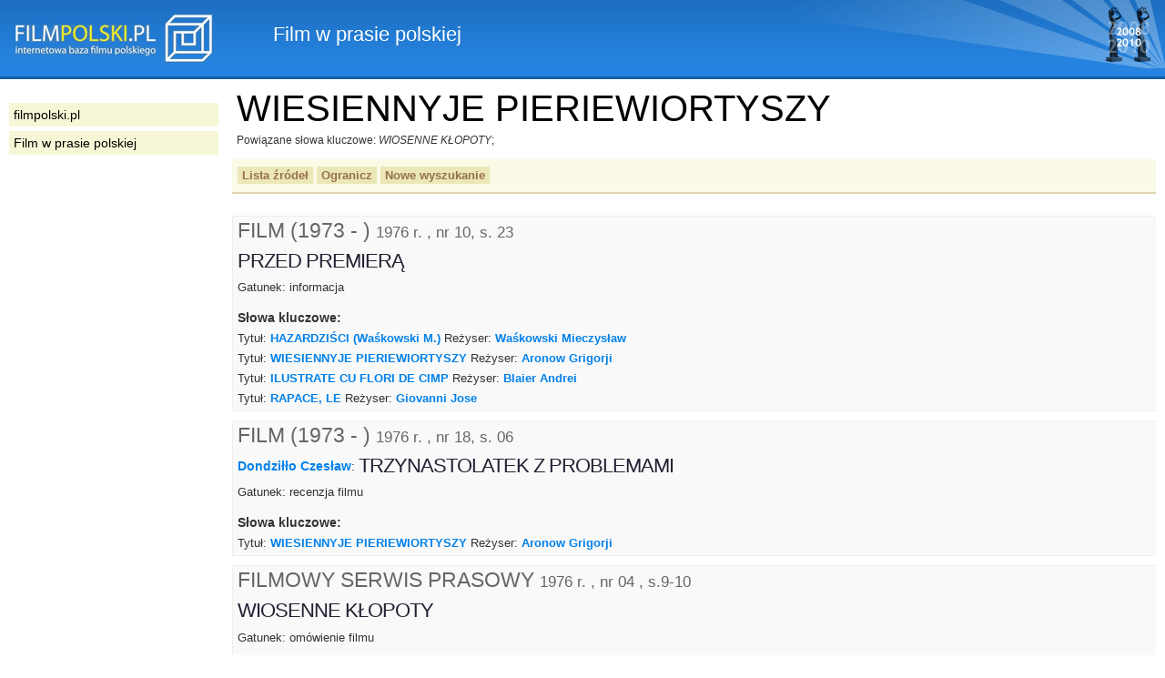

--- FILE ---
content_type: text/html
request_url: https://filmpolski.pl/rec/index.php/rec/15754_2936
body_size: 2533
content:
<!DOCTYPE html PUBLIC "-//W3C//DTD XHTML 1.0 Transitional//EN" "http://www.w3.org/TR/xhtml1/DTD/xhtml1-transitional.dtd">
<html xmlns="http://www.w3.org/1999/xhtml"  xmlns:og="http://ogp.me/ns#" xmlns:fb="http://ogp.me/ns/fb#">
<head>
<meta http-equiv="Content-Type" content="text/html; charset=utf-8" />
<title>filmpolski.pl: Film w prasie polskiej</title>
<meta name="description" content="filmpolski.pl - największa internetowa baza filmu polskiego. Opis filmów fabularnych, aktorów, spektakli teatru tv, filmów krótkometrażowych, animowanych, dokumentalnych oraz etiud PWSFTviT w Łodzi." />
<style type="text/css">@import "/rec/s2.css";</style>
<link rel="shortcut icon" href="/rec/favicon.ico" type="image/ico" />
<!--[if lt IE 7]><style type="text/css">@import "/rec/ie.css";</style><![endif]-->
<!--[if IE 5]><style type="text/css">@import "/rec/ie5.css";</style><![endif]-->

<meta property="og:title" content="FilmPolski.pl" />
<meta property="og:type" content="non_profit" />
<meta property="og:url" content="http://www.filmpolski.pl" />
<meta property="og:image" content="http://www.filmpolski.pl/fp/img/logo_filmpolski.jpg" />
<meta property="og:site_name" content="FilmPolski" />
<meta property="og:description" content="Baza filmu polskiego" />
<meta property="fb:admins" content="1732470877" />

<script type="text/javascript" src="/rec/kryt.js"></script>
<link rel="search" type="application/opensearchdescription+xml" href="/fp/filmpolski.xml" title="filmpolski.pl" />

</head>

<body>

<div id="fb-root"></div>
<script>(function(d, s, id) {
  var js, fjs = d.getElementsByTagName(s)[0];
  if (d.getElementById(id)) return;
  js = d.createElement(s); js.id = id;
  js.src = "//connect.facebook.net/pl_PL/all.js#xfbml=1&appId=315813355200659";
  fjs.parentNode.insertBefore(js, fjs);
}(document, 'script', 'facebook-jssdk'));</script>

<div id="top"><p><a href="/fp/index.php" oncontextmenu="return false"><img src="/rec/img2/logo.png" alt="filmpolski.pl" /></a><span>: </span>Film w prasie polskiej</p></div>

<div id="content">
<h1>WIESIENNYJE PIERIEWIORTYSZY</h1><p class="innenazwiska"><small>Powiązane słowa kluczowe: <em>WIOSENNE KŁOPOTY</em>; </small></p><div class="ograniczenia"><p class="buttons"><a href="/rec/index.php/rec/15754_2936/zrodla">Lista źródeł</a> <a href="#kryteria" onclick="kryteria(); return false;">Ogranicz</a> <a href="/rec/index.php/slowo">Nowe wyszukanie</a> </p><form action="/rec/index.php/" method="post" id="kryteria"><fieldset><input type="hidden" name="baza" value="rec" /><input type="hidden" name="adres" value="15754_2936" /><h3>Ogranicz:</h3><label for="zrodlaslowa">źródła</label>: <select id="zrodlaslowa" name="zrodlaslowa"><option value="0">Dowolne</option><option value="1">FILM (1973 - )</option><option value="5">FILMOWY SERWIS PRASOWY</option></select> w latach: <select id="rokod" name="rokod"><option value="0">Dowolny</option><option value="1976">1976</option></select> - <select id="rokdo" name="rokdo"><option value="0">Dowolny</option><option value="1976">1976</option></select> <input type="image" src="/rec/img2/ok.gif" alt="ok" /><fieldset></form></div><ul id="listarecenzji"><li><h2>FILM (1973 - ) <small class="bib">1976 r. , nr 10, s. 23</small></h2><h3>PRZED PREMIERĄ</h3><p>Gatunek: informacja</p><h4>Słowa kluczowe:</h4><ul class="key"><li>Tytuł: <a href="/rec/index.php/rec/5108">HAZARDZIŚCI (Waśkowski M.)</a> Reżyser: <a href="/rec/index.php/rec/437">Waśkowski Mieczysław</a> </li><li>Tytuł: <a href="/rec/index.php/rec/15754_2936">WIESIENNYJE PIERIEWIORTYSZY</a> Reżyser: <a href="/rec/index.php/rec/46490">Aronow Grigorji</a> </li><li>Tytuł: <a href="/rec/index.php/rec/7473_6860">ILUSTRATE CU FLORI DE CIMP</a> Reżyser: <a href="/rec/index.php/rec/48111">Blaier Andrei</a> </li><li>Tytuł: <a href="/rec/index.php/rec/15699_2908">RAPACE, LE</a> Reżyser: <a href="/rec/index.php/rec/2413">Giovanni Jose</a> </li></ul></li><li><h2>FILM (1973 - ) <small class="bib">1976 r. , nr 18, s. 06</small></h2><ul class="aut"><a href="/rec/index.php/rec/17196_17601">Dondziłło Czesław</a>: </ul><h3>TRZYNASTOLATEK Z PROBLEMAMI</h3><p>Gatunek: recenzja filmu</p><h4>Słowa kluczowe:</h4><ul class="key"><li>Tytuł: <a href="/rec/index.php/rec/15754_2936">WIESIENNYJE PIERIEWIORTYSZY</a> Reżyser: <a href="/rec/index.php/rec/46490">Aronow Grigorji</a> </li></ul></li><li><h2>FILMOWY SERWIS PRASOWY <small class="bib">1976 r. , nr 04 , s.9-10</small></h2><h3>WIOSENNE KŁOPOTY</h3><p>Gatunek: omówienie filmu</p><h4>Słowa kluczowe:</h4><ul class="key"><li>Tytuł: <a href="/rec/index.php/rec/15754_2936">WIESIENNYJE PIERIEWIORTYSZY</a> </li></ul></li></ul><form action="/rec/index.php/" method="post" class="nowewyszuk"><fieldset><label for="nowe_szukanie">Nowe szukanie:</label>
			<input type="text" id="nowe_szukanie" name="zapytanierec" />
			<input type="hidden" name="baza" value="slowo" />
			<input type="image" src="/rec/img2/ok.gif" alt="ok" />
			</fieldset></form>
<p id="footer">
<strong>&copy; 1998-2024 Państwowa Wyższa Szkoła Filmowa, Telewizyjna i Teatralna im. Leona Schillera w Łodzi</strong><br />

Internetowa Baza Filmu Polskiego <a href="http://www.filmpolski.pl">filmpolski.pl</a> jest bazą danych chronioną przepisami 
Ustawy z dnia 27 lipca 2001 r. o ochronie baz danych 
(<a href="http://isap.sejm.gov.pl/DetailsServlet?id=WDU20011281402" target="_blank">Dz.  U. 2001 nr 128 poz. 1402</a>).<br />
Kopiowanie treści zawartych w serwisie bez zgody redakcji zabronione. <br />
Kopiowanie i wykorzystywanie fotosów oraz materiałów audiowizualnych zamieszczonych w serwisie bezwzględnie zabronione, z zastrzeżeniem wyjątków przewidzianych przez prawo. <br />
Cytowanie fragmentów treści zawartych w serwisie wymaga zgody redakcji. W każdym przypadku konieczne jest podanie źródła w podpisie pod cytowanym fragmentem. W przypadku portali internetowych źródło musi być linkiem do serwisu <a href="http://www.filmpolski.pl">filmpolski.pl</a>.<br />
</p>

</div>

<div id="sidebar">

<ul id="menu">
<li><a href="/fp/index.php">filmpolski.pl</a></li>
<li><a href="/rec/index.php/slowo">Film w prasie polskiej</a></li>
</ul>

</div>

</body>
</html>

	

--- FILE ---
content_type: text/css
request_url: https://filmpolski.pl/rec/s2.css
body_size: 4511
content:
/*---
@import "zaloba.css";
----*/

/* -----------------
=globalne
------------------*/

* {
margin: 0;
padding: 0;
}

fieldset, img {
border: 0;
}

body {
background-color: #fff;
font-size: 100%;
}

a {
color: #0081EA;
font-weight: bolder;
text-decoration: none;
}
a:hover {
text-decoration: underline;
}
#content a:visited {
color: #63f;
}


/* -----------------
=naglowki
------------------*/

h1 {
font: 2.5em "Century Gothic", Verdana, Helvetica, sans-serif;
color: #000;
padding-left: 5px;
padding-right: 5px;
background-color: #fff;
}

#content h1 a {
font-weight: normal;
}

#content h2 {
font: 1.35em "Century Gothic", Verdana, Helvetica, sans-serif;
color: #000;
background: url(img2/h2tlo.png) top right repeat-y #EEF5FD;
border-bottom: 2px solid #2683DF;
padding: 1px 5px;
margin: 1em 0 8px;
clear: both;
}

#szukaj h2, #recenzje h2 {
font: bolder 1em "Century Gothic", Helvetica, sans-serif;
color: #845B2E;
margin: 0 0 10px;
}

h3 {
font: 1.2em Helvetica, Verdana, Arial, sans-serif;
color: #223;
margin: 1em 5px 2px;
letter-spacing: -1px;
}



/* -----------------
=sidebar
------------------*/

#sidebar {
position: absolute;
top: 113px;
left: 10px;
width: 230px;
}

	/* -----------------
	sidebar: =menu
	------------------*/
	
	#menu {
	width: 230px;
	margin: 0 0 15px;
	}
	#menu li {
	display: inline;
	list-style: none;
	}
	#menu a {
	font: 0.90em Verdana, Arial, Helvetica, sans-serif;
	color: #000;
	text-decoration: none;
	display: block;
	padding: 5px;
	height: 1%; /* IE hack */
	margin: 0 0 5px;
	}
	#menu a:link, #menu a:visited {
	background-color: #F7F7D7;
	}
	#menu a:hover {
	background-color: #ECE8CE;
	}
	#menu a:active {
	background-color: #DAD39E;
	}
	
	/* -----------------
	sidebar: =wyszukiwarka
	------------------*/
	
	#szukaj {
	background: url(img2/szukajtlo.png) top left no-repeat #FBFBE4;
	width: 232px;
	}
	
	#szukaj fieldset {
	padding: 5px 5px 10px;
	background: url(img2/okraglyrog.gif) bottom right no-repeat;
	}
	#wyszuk {
	border: 1px solid #996;
	background: #fff;
	width: 160px;
	}
	
	#szukaj a {
	font: bolder 0.7em Verdana, Arial, Helvetica, sans-serif;
	color: #845B2E;
	display: block;
	margin: 10px 0 5px;
	}
	
	/* -----------------
	sidebar: =recenzje
	------------------*/
	
	#recenzje {
	background: url(img2/szukajtlo.png) top left no-repeat #FBFBE4;
	width: 230px;
	margin: 10px 0 0;
	}
	
	#recenzje fieldset {
	padding: 5px 5px 10px;
	background: url(img2/okraglyrog.gif) bottom right no-repeat;
	}
	#rec {
	border: 1px solid #996;
	background: #fff;
	width: 160px;
	}
	
	#rec a {
	font: bolder 0.7em Verdana, Arial, Helvetica, sans-serif;
	color: #845B2E;
	display: block;
	margin: 10px 0 5px;
	}
	
	/* -----------------
	sidebar: =reklamy
	------------------*/
	
	#reklamy {
	margin-top: 20px;
	border-top: 1px dotted #ccc;
	padding-top: 10px;
	font: 0.7em Verdana, Arial, Helvetica, sans-serif;
	color: #666;
	text-align: center;
	}	
	
	#sidebar .szk_ban {
	display: block;
	margin: 10px 0;
	padding-bottom: 10px;
	border-bottom: 1px dotted #ccc;
	}
	
	#reklamy ul {
	list-style: none;
	margin-top: 5px;
	}
	
	#reklamy ul li {
	margin: 7px 0;
	}
	
	#reklamy ul li img {
	display: block;
	margin: 0 auto;
	}
	

/* -----------------
=top
------------------*/

#top {
background: url(img2/toptlo.png) top left repeat-x #2683DF;
}
#top p {
height: 84px;
background: url(img2/swiatla.png) top right no-repeat;
font: 1.4em/75px Verdana, Arial, Helvetica, sans-serif;
color: #fff;
}

#top a {
float: left;
display: inline;
width: 300px;
height: 84px;
margin: 16px 34px 0 16x;
border: 0;
color: #000 !important;
}
#top a:hover {
border: 0;
color: #000 !important;
}
#top a img {
display: block;
color: #000 !important;
}

#top span {
position: absolute;
top: -9990px;
}

/* -----------------
=tresc
------------------*/

#content {
height: auto;
overflow: hidden;
border-top: 3px solid #1860A7;
background: #fff;
padding: 10px 10px 15px 255px;
}
	.contentsfp {
	/*padding-right: 245px !important;*/
	}
	

	/* -----------------
	tresc: =ogolne
	------------------*/
	#zobaczsfp {
	float: right;
	width: 242px;
	background: #fff;
	border: solid #fff;
	border-width: 0 0 10px 20px;
	font-size: 90%;
	}
		#zobaczsfp .zobaczsfpcontent {
		padding: 20px;
		border: 1px solid #e7e7e7;
		}
		
		#zobaczsfp h3 {
		margin: 0 0 0.5em !important;
		}
		
		#zobaczsfp .sfpzdjecie {
		margin: 0.5em 0 !important;
		}
			#zobaczsfp .sfpzdjecie img {
			width: 200px !important;
			}
		
		#zobaczsfp ul {
		}
			#zobaczsfp ul li {
			padding-top: 0 !important;
			padding-bottom: 0 !important;
			}			
				#zobaczsfp ul li a {
				font-weight: normal;
				}
				
				#zobaczsfp ul li.wyroznienie a {
				font-weight: bold;
				}
		
		#zobaczsfp .sfpwiecej {
		padding-top: 0.5em;
		border-top: 1px solid #e7e7e7;
		font-size: 80%;
		text-align: right;
		}
			#zobaczsfp .sfpwiecej a {
			font-weight: normal;
			}

	/* -----------------
	tresc: =ogolne
	------------------*/
	#content p {
	font: .90em/1.7 Verdana, Arial, Helvetica, sans-serif;
	color: #333;
	margin: 1em 5px 0;
	}
	
	#content ul li {
	font: .90em/1.7 Verdana, Arial, Helvetica, sans-serif;
	color: #333;
	list-style: none;
	margin-bottom: 0.2em;
	padding: 2px 5px;
	}
	#content li li {
	font-size: 1em;
	}
	#content ul ul {
	margin: 5px 0 0 15px;
	}

	/* -----------------
	tresc: =naglowek
	------------------*/
	#content .innenazwiska, #content .cykl {
	font: 0.9em Verdana, Arial, Helvetica, sans-serif;
	color: #333333;
	margin: 5px 0 0;
	padding-left: 5px;
	padding-right: 5px;
	}
	#content .innenazwiska li {
	font-size: 1em;
	margin: 0;
	padding: 0;
	}
	.koniecnaglowka {
	padding-bottom: 25px;
	margin-bottom: 10px !important;
	background-image: url(img2/koniecnaglowkatlo.png);
	background-position: bottom left;
	background-repeat: repeat-x;
	}
	
	/* -----------------
	tresc: =zdjecie
	------------------*/
	dl.zdjecie {
	background: #f9f9f9;
	border: 1px solid #ccc;
	padding: 5px;
	margin: 5px 10px 5px 0;
	font: .8em/1.5 Verdana, Arial, Helvetica, sans-serif;
	}
	dl.zdjecie dt img {
	display: block;
	}
	dl.zdjecie small {
	font-size: .8em;
	color: #444;
	}	
	.float {
	float: left;
	}
	
	p.zdjecie {
	clear: right;
	}
	
	/* -----------------
	tresc: =blad
	------------------*/
	.tytulbledu {
	margin-bottom: 10px;
	}
	.blad {
	padding: 5px 5px 5px 75px;
	border: 1px solid #FD3;
	background: url(img2/bladtlo.png) 10px center no-repeat #ffd;
	}
	
	.blad ul {
	margin: 10px 0 0.5em 5px;
	}

	/* -----------------
	tresc: =listy
	------------------*/
	/*#content #innebazy li, #content #linki li, #content .blad li, #content .newsy ul li, #content .point li {
	padding-left: 12px;
	background: url(img/pointer.png) 0 0.7em no-repeat;
	}*/
	
	#content .point li, #content .blad li, #content .newsy ul li {
	padding-left: 12px;
	background: url(img/pointer.png) 0 0.7em no-repeat;
	}
	
	#content .newsy ul {
	margin: 10px 0 0 15px;
	}
	
	/*#content #pierwowzory ul li, #content #varia ul li {
	padding:  0 5px 0 22px;
	background: url(img/pointer.png) 10px 0.4em no-repeat;
	line-height: 1.4em;
	font-size: 1em;
	}*/
	
	#content .nested ul li {
	padding:  0 5px 0 22px;
	background: url(img/pointer.png) 10px 0.4em no-repeat;
	line-height: 1.4em;
	font-size: 1em;
	}
	
	/*#content #varia.film li, #content #pierwowzory.film li {
	background-color: #f9f9f9;
	margin-bottom: 5px;
	}
	#content #varia.film li:hover, #content #pierwowzory.film li:hover {
	background-color: #f3f3ff;
	}
	#content #varia.film li li, #content #pierwowzory.film li li {
	margin-bottom: 0.2em;
	background-color: transparent;
	}*/
	#content .highlight li {
	background-color: #f9f9f9;
	margin-bottom: 5px;
	}
	#content .highlight li:hover {
	background-color: #f3f3ff;
	}
	#content .highlight li li {
	margin-bottom: 0.2em;
	background-color: transparent;
	}

	.tech {
	margin-top: 5px;
	/*clear: both;*/
	}
	#content .tech li {
	line-height: 1.3em;
	}

	/* -----------------
	tresc: =nawigacjalokalna
	------------------*/
	.buttony {
	font: .90em/1.7 Verdana, Arial, Helvetica, sans-serif;
	margin-top: 1em;
	padding: 5px;
	background-color: #EEF5FD;
	background: /*url(img2/h2tlo.png) top right repeat-y*/ #F9f9FF;
	background: #FAFAE7;
	border-bottom: 2px solid #99C5F0;
	border-bottom-color: #DFD6B0;
	}
	
	.koniec {
	border-top: 2px solid #99C5F0;
	border-top-color: #DFD6B0;
	border-bottom: 0;
	}
	
	#content .buttony span {
	padding-right: 5px;
	}
	
	#content .buttony a {
	/*margin: 0 10px 5px 0;
	float: left;*/
	display: inline;
	color: #fff;
	padding: 2px 5px;
	background: #8EBAFD;
	background: #EBE7B8;
	color: #96714B;
	}
	#content .buttony a:hover {
	color: #036;
	text-decoration: none;
	color: #663300;
	}
	
	.data {
	display: inline;
	}
	.data label {
	display: inline;
	}
	.data fieldset {
	display: inline;
	vertical-align: middle;
	}
	.data input {
	padding: 1px;
	}
	.data .ok {
	border: 0;
	}
	#rok1, #rok2, #strona1, #strona2 {
	width: 4.5em;
	}
	/*.buttony {
	font: .90em/1.7 Verdana, Arial, Helvetica, sans-serif;
	margin-top: 1em;
	padding: 5px 5px 0;
	}
	
	.koniec {
	padding-top: 5px;
	border-top: 1px solid #ccc;
	}
	
	#content .buttony span {
	float: left;
	margin-right: 10px;
	}
	
	#content .buttony a {
	margin: 0 10px 5px 0;
	float: left;
	display: inline;
	color: #fff;
	padding: 0 5px;
	background: #8EBAFD;
	}
	#content .buttony a:hover {
	color: #036;
	text-decoration: none;
	}

	.data {
	display: inline;
	}
	.data label {
	display: inline;
	}
	.data fieldset {
	display: inline;
	}
	.data input {
	padding: 1px;
	}
	.data .ok {
	border: 0;
	}
	#rok1, #rok2 {
	width: 4.5em;
	}*/
	
	/* -----------------
	tresc: =zdjecia osoby
	------------------*/
	
	/* ie mac */
	#content .zdos div {
	font: 0.90em/1.2 Verdana, Arial, Helvetica, sans-serif;
	color: #333;
	float: left;
	clear: left;
	}
	#content .zdos ul {
	padding-left: 10px;
	}
	/*#content .zdos li {
	clear: left;
	}*/
	#content .zdos li li {
	clear: right;
	}
	/*#content .zdos li {
	background: orange;
	float: left;
	clear: left;
	padding-top: 1em;
	}
	#content .zdos li li {
	clear: none;
	background: green;
	padding: 0;
	}*/
	/* end */
	/* hide \*/
		#content .zdos div {
		float: none;
		display: table-cell;
		vertical-align: top;
		font: 0.90em/1.2 Verdana, Arial, Helvetica, sans-serif;
		color: #333;
		}
		
		#content .zdos ul {
		display: table-cell;
		vertical-align: top;
		padding-left: 10px;
		float: none;
		}
		#content .zdos li {
		clear: left;
		padding: 0 0 1em;
		}
		#content .zdos li li {
		clear: none;
		float: none;
		padding: 0;
		}
	/* end */
	
	
	#content .rokp {
	margin: 0 0 1em;
	font: 0.90em/1 Verdana, Arial, Helvetica, sans-serif;
	color: #444;
	padding-left: 5px;
	padding-right: 5px;
	}
	
	
	/* -----------------
	tresc: =kalendarium
	------------------*/
	.kal li {
	background: #f9f9f9;
	}
	.kal li:hover {
	background: #f3f3ff;
	}

	.kal li em, .kal li strong, .kal li span {
	display: table-cell;
	}
	.kal em {
	width: 8em;
	}
	.kal strong {
	width: 3.5em;
	}
	
	/* -----------------
	tresc: =wyniki szukania
	------------------*/
	#content .wynikiszukania li {
	clear: both;
	position: relative;
	padding: 0 0 0 45px;
	background: #f9f9f9;
	}

	#content .wynikiszukania li:hover {
	clear: both;
	position: relative;
	padding: 0 0 0 45px;
	background: #f3f3ff;
	}
	
	.wynikiszukania li .ikony {
	position: absolute;
	top: 4px;
	left: 5px;
	width: 40px;
	word-spacing: 0;
	letter-spacing: 0;
	}
	.wynikiszukania li .ikony-biogram {
	position: absolute;
	top: 0;
	left: 0;
	}
	.wynikiszukania li .ikony-zdjecie {
	position: absolute;
	top: 0;
	left: 20px;
	}
	.wynikiszukania li .ikony-klaps {
	position: absolute;
	top: 0;
	left: 0;
	}
	
	/* -----------------
	tresc: =wyniki filmy z roku
	------------------*/
	#content .wynikifilmyzroku li {
	clear: both;
	position: relative;
	padding: 0 0 0 45px;
	background: #f9f9f9;
	}

	#content .wynikifilmyzroku li:hover {
	clear: both;
	position: relative;
	padding: 0 0 0 45px;
	background: #f3f3ff;
	}
	

	.wynikifilmyzroku li .ikony {
	position: absolute;
	top: 4px;
	left: 5px;
	width: 40px;
	word-spacing: 0;
	letter-spacing: 0;
	}
	.wynikifilmyzroku li .ikony-klaps {
	position: absolute;
	top: 0;
	left: 0;
	}
	.wynikifilmyzroku li .ikony-zdjecie {
	position: absolute;
	top: 0;
	left: 20px;
	}
	
	.wynikifilmyzroku li .odcinki {
	font-size: 90%;
	font-style: italic;
	}
	
	/* -----------------
	tresc: =strona glowna
	------------------*/
	#content #strgl {
	margin: 0;
	color: #444;
	background: none;
	border: 0;
	}
	
	#content #info {
	font: 0.90em/1.2 Verdana, Arial, Helvetica, sans-serif;
	background: url(img2/logoszkoly.png) left center no-repeat;
	padding: 5px 5px 5px 75px;
	margin-top: 20px;
	border: solid #ccc;
	border-width: 1px 0;
	min-height: 70px;
	}
	#info img {
	display: none;
	}
	#info a {
	font: 2.5em/1.5 "Century Gothic", Verdana, Helvetica, sans-serif; 
	color: #000;
	}
	#info span {
	font: 50% Verdana, Arial, Helvetica, sans-serif;
	color: #444;
	display: block;
	}
	a:hover span {
	text-decoration: underline;
	}
	
	#cozrobic {
	margin-top: 25px;
	}
	#cozrobic li {
	background: #f5f5f5;
	}
	
	/* -----------------
	tresc: =podzbior
	------------------*/
	.podzbior {
	margin: 20px 5px;
	border: solid #eee;
	border-width: 3px 0 3px 3px;
	padding: 10px 0 10px 10px;
	clear: both;
	/*background-image: url(img2/koniecnaglowkatlo.png);
	background-repeat: repeat-x;
	background-position: top left;*/
	}
	.podzbior:hover {
	border: solid #ddf;
	border-width: 3px 0 3px 3px;
	}
	.podzbior h1 {
	font-size: 2em;
	}
	
	/*#content .obr {
	line-height: 65px;
	background: url(img2/logoszkoly.png) top left no-repeat;
	text-indent: 70px;
	}
	.obr img {
	display: none;
	}
	#content #strgl {
	margin: 10px 0 25px;
	padding: 0;
	background: none;
	border: 0;
	}
	#strgl a {
	display: block;
	font: 1.3em/1.5 "Century Gothic", Verdana, Helvetica, sans-serif; 
	color: #000;
	padding: 0 5px 5px;
	background: #f9f9f9;
	border: 1px solid #ddd;
	}
	#strgl span {
	font: 50% Verdana, Arial, Helvetica, sans-serif;
	color: #444;
	display: block;
	}*/
	
	
	
	/*#info {
	border-top: 3px solid #ddd;
	padding: 25px 5px;
	margin-top: 10px;
	}
	#info img {
	float: left;
	margin: 0 10px 5px 0;
	}
	#info h2 {
	clear: none;
	background: transparent;
	border: 0;
	margin: 0;
	font: 2em "Century Gothic", Verdana, Helvetica, sans-serif;
	}*/
	
	#content #footer {
	font-size: 65%;
	color: #bbb;
	border-top: 1px solid #eee;
	padding-top: 5px;
	margin-top: 20px;
	clear: both;
	}
	
	#content .nd {
	font-size: 70%;
	color: #666;
	margin-top: 0;
	}
	
	#content .waz {
	background-color: #f1f1ff;
	}
	
	#content .zdjecie {
	display: block;
	border: 7px solid #eee;
	margin: 0.8em 10px 2px auto;
	}

    #content .zdjeciec {
	border: 7px solid #eee;
	margin: auto;
	display:block;
	}
	
	#content .zdjeciel {
	float: left;
	border: 7px solid #eee;
	margin: 1em 10px 5px 0;
	}
	
	#content .zdjeciep {
	float: right;
	border: 7px solid #eee;
	margin: 1em 0 5px 10px;
	}
	
	#content .newsletter, #content .szukaj {
	padding: 5px;
	border: 1px solid #ccc;
	background: #f9f9f9;
	}
	#content .newsletter label, #content .szukaj label {
	font: 0.90em Verdana, Arial, Helvetica, sans-serif;
	}
	#content .szukaj {
	margin: 5px 0 2em;
	}
		#content .szukaj label {
		display: block;
		}
		
		#content .szukaj input,
		#content .szukaj select {
		width: 300px;
		}
		
		#content .szukaj input.auto,
		#content .szukaj select.auto {
		width: auto;
		}
		
		#content .szukaj select.rok {
		width: 108px;
		margin: 0 10px 0 5px;
		}
		
		#content .szukaj input.przycisk {
		width: 140px;
		margin: 5px;
		}
	
	#content .kontakt {
	padding: 5px;
	margin-top: 10px;
	border: 1px solid #ccc;
	background: #f9f9f9;
	}
	#content .kontakt label {
	font: 0.90em Verdana, Arial, Helvetica, sans-serif;
	}
	#content .kontakt .tresc {
	display: block;
	width: 500px;
	margin: 5px 0 10px;
	}
	#content .kontakt textarea {
	border: 1px solid #999;
	}
	#content .kontakt #zwrot {
	border: 1px solid #999;
	}
	#content .kontakt p {
	background: #e9e9ff;
	margin: 0.5em 0;
	padding: 3px;
	}
	#content .kontakt p small {
	font-size: 75%;
	}
	
	#content .brakwynikow {
	background: none;
	border: 0;
	margin: 10px 0 20px;
	}
	
	#content .blad {
	margin-top: 10px;
	}
	
	#content .prop {
	padding: 5px;
	margin: 10px 0;
	border: 1px solid #3399FF;
	background: #F9F9FF;
	}
	
	.clear {
	display: block;
	clear: both;
	line-height: 1px;
	font-size: 1px;
	height: 1px;
	}
	
	#content .druk {
	padding: 5px;
	margin: 1em 0;
	border: 1px solid #8e5;
	background: #F2FFE2;
	}
	
	body div#content .center {
	text-align: center;
	}
	
	
	
	
	
	
	
	
	
	
	
	#listarecenzji {
	margin: 1.5em 0;
	}
		#listarecenzji li {
		margin: 10px 0;
		padding-top: 10em;
		border: solid #eee;
		border-width: 1px 0 1px 1px;
		background: #f9f9f9;
		}
			#listarecenzji li h2 {
			margin: 0 0 0.3em;
			padding: 0 0.3em 0 0;
			background: 0;
			border: 0;
			font-size: 1.6em;
			color: #666;
			}
			#listarecenzji li h2 small.bib {
			font-size: 0.75em;
			}
			
			#listarecenzji li ul {
			background: 0;
			border: 0;
			margin: 0;
			padding: 0;
			}
			#listarecenzji li li {
			background: 0;
			border: 0;
			margin: 0;
			padding: 0;
			}
			
			#listarecenzji li h3 {
			display: inline;
			margin: 0.5em 0;
			font-size: 1.5em;
			font-weight: normal;
			vertical-align: middle;
			}
			#listarecenzji li h4 {
			margin: 0.7em 0 0;
			}
			
			#listarecenzji li .key {
			font-size: 90%;
			}
			
			#listarecenzji li p {
			margin: 0.4em 0;
			padding: 0;
			}
			
			
			#listarecenzji li .aut {
			display: inline;
			vertical-align: middle;
			}
				#listarecenzji li .aut li {
				display: inline;
				vertical-align: middle;
				}
				
	
	
	
	
	/*#tabelazrodel {
	width: 100%;
	margin: 2em 0 0 !important;
	padding: 0 !important;
	font: .9em/1.7 Verdana, Arial, Helvetica, sans-serif;
	}
		#tabelazrodel tr td {
		padding: 3px;
		}
		#tabelazrodel tr.odd {
		background: #f5f5f5;
		}*/
	
	
	#listazrodel {
	margin: 1em 0 0 2.5em !important;
	padding: 0 !important;
	font: .9em/1.7 Verdana, Arial, Helvetica, sans-serif;
	}
		#listazrodel li {
		margin: 0 0 0.7em !important;
		line-height: 1.2em !important;
		}
			#listazrodel li small {
			display: block;
			font-size: 0.8em;
			}
			
	.spiszrodel {
	width: 100%;
	border: solid #ddd;
	border-width: 1px 1px 0 0;	
	font: .9em/1.7 Verdana, Arial, Helvetica, sans-serif;
	}
		.spiszrodel td,
		.spiszrodel th {
		border: solid #ddd;
		border-width: 0 0 1px 1px;
		}
		
		.spiszrodel th {
		font-weight: bolder;
		text-align: center;
		}
		
		.spiszrodel td {
		padding: 0 5px;
		}
			.spiszrodel .c {
			text-align: center;
			}
			
			
			
			
	
	
	.ograniczenia {
	font: .90em/1.5 Verdana, Arial, Helvetica, sans-serif;
	margin-top: 1em;
	padding: 5px;
	background-color: #EEF5FD;
	background: /*url(img2/h2tlo.png) top right repeat-y*/ #F9f9FF;
	background: #FAFAE7;
	border-bottom: 2px solid #99C5F0;
	border-bottom-color: #DFD6B0;
	}
	
	.ograniczenia {
	padding: 3px 6px;
	}
	.ograniczenia h3 {
	margin: 0;
	color: #55332E;
	}
	.ograniczenia p, .ograniczenia fieldset {
	margin: 0 0 0.3em !important;
	}
	
	.ograniczenia p.buttons {
	margin: 0.3em 0 !important;
	}
	
	#content .ograniczenia a {
	/*margin: 0 10px 5px 0;
	float: left;*/
	display: inline;
	color: #fff;
	padding: 2px 5px;
	background: #8EBAFD;
	background: #EBE7B8;
	color: #96714B;
	}
	#content .buttony a:hover {
	color: #036;
	text-decoration: none;
	color: #663300;
	}
	
	.ograniczenia #kryteria {
	display: block;
	}
	
	
	
	
	
	
	.nowewyszuk {
	font: .90em/1.5 Verdana, Arial, Helvetica, sans-serif;
	margin-top: 1em;
	padding: 5px;
	background-color: #EEF5FD;
	background: /*url(img2/h2tlo.png) top right repeat-y*/ #F9f9FF;
	background: #FAFAE7;
	border-top: 2px solid #DFD6B0;
	}
		.nowewyszuk #nowe_szukanie {
		width: 200px;
		}
		
		
	
	
	.zobaczfilmografie {
	}
		.zobaczfilmografie li {
		margin: 0 !important;
		font-size: 80% !important;
		line-height: 1.3em !important;
		}
		
	
	#unia {
	margin: 15px 0 0;
	color: #666;
	font: 0.6em/1.5 Verdana, Arial, Helvetica, sans-serif;
	text-align: center;
	}
	
	#content .filmografia-buttons {
	position: relative;
	height: 2em;
	line-height: 2em;
	margin: -2.8em 5px 0 0;
	font-size: 80%;
	float: right;
	}
		#content .filmografia-buttons small {
		font-size: 85% !important;
		}
	
	
	#content .szuk-col1 {
	float: left;
	display: inline;
	width: 48%;
	}
	#content .szuk-col2 {
	float: right;
	display: inline;
	width: 48%;
	}
	
	#content .filmografia-formularz p {
	height: 2em;
	margin: 0;
	font-size: 80% !important;
	float: right;
	}
	
	#content .wyniki li {
	margin-top: 10px !important;
	margin-bottom: 10px !important;
	line-height: 1.3em !important;
	}
	#content .wyniki-odcinki {
	color: #555;
	font-size: 90%;
	}
	
	
	#content .newsy .flashContent {
	margin: 0.5em 0 0;
	background: #000;
	text-align: center;
	}
		#content .newsy .flashContent object {
		margin: 0 auto;
		background: #000;
		}
		
		
.rodzajfilmu {
font-size: 80%;
font-style: italic;
}		

.tytulpierwowzoru {
font-size: 105%;
font-style: italic;
color: #330099;
}		

#content .klamry li {
	clear: both;
	position: relative;
	padding: 0 10px 0 0;
	background: #f9f9f9;
}

#content .klamry li:hover {
	clear: both;
	position: relative;
	padding: 0 10px 0 0;
	background: #f3f3ff;
}

.klamry li .rok {
	float: left;
	margin: 0 10px 0 0;
	border: #f9f9f9 solid 1px;
}

.klamry li .tytul {
	border: #330000 solid 0px;
}

.klamry li .wyroznik {
font-size: 80%;
font-style: italic;
}


/* make the like button smaller */
.fb_edge_widget_with_comment iframe
{
    padding: 10px 0 0 0;
    width:230px !important;
/*	border: #33FF33 solid 1px !important; */
}

